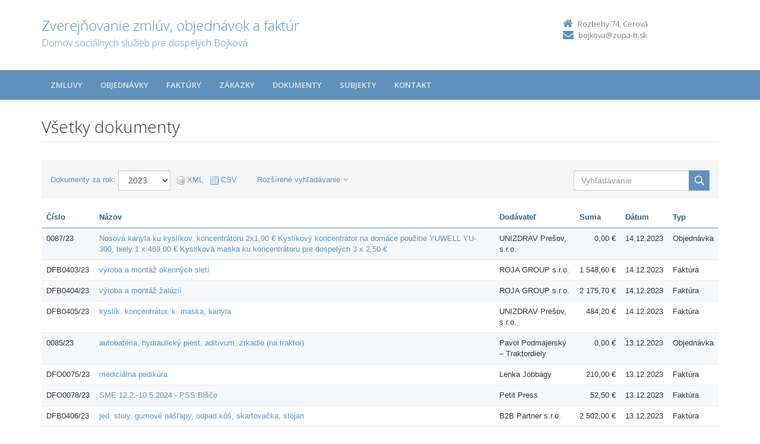

--- FILE ---
content_type: text/html; charset=UTF-8
request_url: https://crz.trnava-vuc.sk/domov-socialnych-sluzieb-pre-dospelych-bojkova/?&art_rok=2023&page=2
body_size: 35361
content:

<!DOCTYPE html>
<!--[if lt IE 7 ]><html class="ie ie6 no-js" lang="sk"> <![endif]-->
<!--[if IE 7 ]><html class="ie ie7 no-js" lang="sk"> <![endif]-->
<!--[if IE 8 ]><html class="ie ie8 no-js" lang="sk"> <![endif]-->
<!--[if IE 9 ]><html class="ie ie9 no-js" lang="sk"> <![endif]-->
<!--[if (gte IE 10)|!(IE)]><!--><html class="no-js" lang="sk"> <!--<![endif]-->
<head>
<meta charset="utf-8" />
<meta name="generator" content="SysCom Content Management System (www.syscom.sk)" />
<meta name="viewport" content="width=device-width, initial-scale=1, shrink-to-fit=no" />
<link href="/include/plugins/bootstrap/css/bootstrap.min.css" type="text/css" rel="stylesheet" />
<link href="/include/plugins/font-awesome/css/font-awesome.min.css" type="text/css" rel="stylesheet" />
<link href="/include/styles.css" type="text/css" rel="stylesheet" />
<link href="/include/forms.css" type="text/css" rel="stylesheet" />
<link href="/include/custom.css" type="text/css" rel="stylesheet" />
<link href="/include/cols.css" type="text/css" rel="stylesheet" />
<link href="/include/datepicker/datepicker.css" type="text/css" rel="stylesheet" />
<title>Domov sociálnych služieb pre dospelých Bojková | Zverejňovanie</title>
<link href='//fonts.googleapis.com/css?family=Open+Sans:300,400,600,700&subset=latin,latin-ext' rel='stylesheet' type='text/css'>     
<!--[if lt IE 9]>
      <script src="//oss.maxcdn.com/libs/html5shiv/3.7.0/html5shiv.js"></script>
      <script src="//oss.maxcdn.com/libs/respond.js/1.4.2/respond.min.js"></script>
    <![endif]-->
<script type="text/javascript" src="/include/plugins/jquery-1.10.2.min.js"></script>
<script type="text/javascript" src="/include/plugins/jquery-migrate-1.2.1.min.js"></script>
<script type="text/javascript" src="/include/plugins/bootstrap/js/bootstrap.min.js"></script>
<script type="text/javascript" src="/include/plugins/bootstrap-hover-dropdown.min.js"></script>
<script type="text/javascript" src="/include/plugins/back-to-top.js"></script>
<script type="text/javascript" src="/include/plugins/jquery-placeholder/jquery.placeholder.js"></script>
<script type="text/javascript" src="/include/plugins/jflickrfeed/jflickrfeed.min.js"></script>
<script type="text/javascript" src="/include/main.js"></script>
<script type="text/javascript" src="/include/scripts.js"></script>
<script type="text/javascript" src="/include/datepicker/jquery.ui.core.js"></script>
<script type="text/javascript" src="/include/datepicker/jquery.ui.datepicker.js"></script>
<script type="text/javascript" src="/libs/js/frm/date.js"></script>
<script type="text/javascript" src="/libs/js/zmluva_auto.js"></script>
<script type="text/javascript">
$(document).ready(function(){
if (history.length > 0) {
  $('.butback a').bind('click',function(){history.back();});
} else {
  $('.butback').hide();
}
});
</script>
</head>
<body>
    <div class="wrapper">
        <!-- ******HEADER****** --> 
        <header class="header">  
            <div class="header-main container">
                <h1 class="logo col-md-9 col-sm-9">
    <a href="/domov-socialnych-sluzieb-pre-dospelych-bojkova/">
        
        <span class="nazov pull-left">Zverejňovanie zmlúv, objednávok a faktúr <span class="inst">Domov sociálnych služieb pre dospelých Bojková<span></span>
    </a>
</h1><!--//logo-->           
<div class="info col-md-3 col-sm-3">
   <div class="contact pull-right">
        <p class="phone"><i class="fa fa-home"></i>Rozbehy 74, Cerová</p> 
        <p class="email"><i class="fa fa-envelope"></i><a href="mailto:bojkova@zupa-tt.sk">bojkova@zupa-tt.sk</a></p>
    </div><!--//contact-->
</div><!--//info-->
            </div><!--//header-main-->
        </header><!--//header-->
        
        <!-- ******NAV****** -->
        <nav class="main-nav" role="navigation">
            <div class="container">
                <div class="navbar-header">
                    <button class="navbar-toggle" type="button" data-toggle="collapse" data-target="#navbar-collapse">
                        <span class="sr-only">Toggle navigation</span>
                        <span class="icon-bar"></span>
                        <span class="icon-bar"></span>
                        <span class="icon-bar"></span>
                    </button><!--//nav-toggle-->
                </div><!--//navbar-header-->            
                <div class="navbar-collapse collapse" id="navbar-collapse">
                    <ul class="nav navbar-nav">
                        <li class="nav-item"><a href="/domov-socialnych-sluzieb-pre-dospelych-bojkova/zmluvy/" class="sel">Zmluvy</a></li><li class="nav-item"><a href="/domov-socialnych-sluzieb-pre-dospelych-bojkova/objednavky/" class="sel">Objednávky</a></li><li class="nav-item"><a href="/domov-socialnych-sluzieb-pre-dospelych-bojkova/faktury/" class="sel">Faktúry</a></li><li class="nav-item"><a href="/domov-socialnych-sluzieb-pre-dospelych-bojkova/zakazky/" class="sel">Zákazky</a></li><li class="nav-item"><a href="/domov-socialnych-sluzieb-pre-dospelych-bojkova/dokumenty/" class="sel">Dokumenty</a></li>
                        <li class="nav-item"><a href="/domov-socialnych-sluzieb-pre-dospelych-bojkova/subjekty/">Subjekty</a></li>
                        <li class="nav-item"><a href="/domov-socialnych-sluzieb-pre-dospelych-bojkova/kontakt/">Kontakt</a></li>
                    </ul><!--//nav-->
                </div><!--//navabr-collapse-->
            </div><!--//container-->
        </nav><!--//main-nav-->
         <!-- ******CONTENT****** --> 
        <div class="content container">
            <div class="page-wrapper">
                               <div class="page-content">
                    <div class="row page-row">
                        <div class="courses-wrapper col-md-12">  
<header class="page-heading clearfix">
    <h1 class="heading-title pull-left">Všetky dokumenty</h1>
</header> 

<div class="course-list-header box clearfix">   
            <div class="summary pull-left form-inline">
                    <label for="filter-year">Dokumenty za rok:</label>
                    <select class="form-control fld widthx" name="art_rok"onchange="var h=this.value; var z=''; var f='art_rok'; var p=h.substr(0,1); if (p=='+'){z='_od';h=h.substr(1,h.length)}; if (p=='-'){z='_do';h=h.substr(1,h.length)}; if (p=='_'){f='0';h=h.substr(1,h.length)};if (p=='*'){f='';h=h.substr(1,h.length)}; var linka='/domov-socialnych-sluzieb-pre-dospelych-bojkova/?'+f+z+'='+h;document.location=linka;return false;"><option value="0">Všetky</option><option value="2010">2010</option><option value="2011">2011</option><option value="2012">2012</option><option value="2013">2013</option><option value="2014">2014</option><option value="2015">2015</option><option value="2016">2016</option><option value="2017">2017</option><option value="2018">2018</option><option value="2019">2019</option><option value="2020">2020</option><option value="2021">2021</option><option value="2022">2022</option><option value="2023" selected="selected">2023</option><option value="2024">2024</option><option value="2025">2025</option><option value="2026">2026</option><option value="2031">2031</option></select>
                    <div class="export">
                        <span class="separ">&nbsp;</span>
<a class="ico-xml direct" target="_blank" href="/domov-socialnych-sluzieb-pre-dospelych-bojkova/?export=xml&amp;art_rok=2023"><img src="/images/ico-xml.png" alt="" /> <span>XML</span></a>
<span class="separ">&nbsp;</span>
<a class="ico-csv direct" target="_blank" href="/domov-socialnych-sluzieb-pre-dospelych-bojkova/?export=csv&amp;art_rok=2023"><img src="/images/ico-csv.png" alt="" /> <span>CSV</span></a>
                    </div>
                    <a href="#" class="fullSearch">Rozšírené vyhľadávanie<i class="fa fa-angle-down"></i></a>
            </div>
            <div class="sort pull-right">                                
                <div class="search-box" data-order="{eval6}">
                    <form action="/domov-socialnych-sluzieb-pre-dospelych-bojkova/" method="get" class="form-inline"><input class="form-control fld width1" type="text" name="search" value="" /><input type="submit" name="hladat" value="Hľadať" /></form>

                </div>        
            </div><!--//sort-->
            <div class="pull-right search-form">
                <h2>Rozšírené vyhľadávanie</h2>
                <form id="frm_filter_3" action="/domov-socialnych-sluzieb-pre-dospelych-bojkova/" method="get" class="sc_frm form-horizontal sc_frm_basic" data-bsc="12" data-bsc-label="3" data-bsc-control="9"><div class="form-group fld_nazov">
    <div class="col-sm-3 col-md-2  control-label">
        <label  for="frm_filter_3_nazov">Číslo:</label>
    </div>
    <div class="col-sm-9 col-md-10">
        <input class="form-control fld width4" type="text" name="nazov" value="" maxlength="255" id="frm_filter_3_nazov" />
        
    </div>
</div>
<div class="form-group fld_art_predmet">
    <div class="col-sm-3 col-md-2  control-label">
        <label for="filterFrm_art_predmet">Predmet plnenia:</label>
    </div>
    <div class="col-sm-9 col-md-10 ">
        <input class="form-control fld width1" type="text" name="art_predmet" value="" maxlength="255" id="frm_filter_3_art_predmet" />
        
    </div>
</div>
<div class="form-group fld_art_dod_nazov">
    <div class="col-sm-3 col-md-2 control-label">
        <label for="filterFrm_art_dod_nazov">Dodávateľ:</label>
    </div>
    <div class="col-sm-9 col-md-10 ">
        <input class="form-control fld width1" type="text" name="art_dod_nazov" value="" maxlength="255" id="frm_filter_3_art_dod_nazov" />
        
    </div>
</div>
<div class="form-group fld_art_dod_ico">
    <div class="col-sm-3 col-md-2 control-label">
        <label  for="frm_filter_3_art_dod_ico">IČO:</label>
    </div>
    <div class="col-sm-9 col-md-10 ">
        <input class="form-control fld width2" type="text" name="art_dod_ico" value="" maxlength="255" id="frm_filter_3_art_dod_ico" />
        
    </div>
</div>
<div class="form-group fld_art_kategoria">
    <div class="col-sm-3 col-md-2 control-label">
        <label  for="frm_filter_3_art_kategoria">Kategória:</label>
    </div>
    <div class="col-sm-9 col-md-10 ">
        <select id="frm_filter_3_art_kategoria" class="form-control fld width1" name="art_kategoria"><option value="0"> </option><option value="1">Stavebné práce, opravárenské práce</option><option value="2">Služby IT – konzultácie, vývoj softvéru, internet, podpora</option><option value="3">Palivá, energie, voda, telefóny</option><option value="4">Kancelárska technika, kancelárske potreby, čistiace potreby, upratovanie</option><option value="5">Kultúra, média, tlač</option><option value="6">Právne a konzultačné služby</option><option value="8">Nájmy a prenájmy</option><option value="7">Iné</option></select>
        
    </div>
</div>
<div class="form-group [art_datum,3]">
    <div class="col-sm-3 col-md-2  control-label">
        <label>Dátum:</label>
    </div>
    <div class="col-sm-9 col-md-10">
         <div class="row">
            <div class="col-sm-2">
                <label>od:</label>
                <input class="form-control fld width5 scd_date" type="text" name="art_datum_od" value="" maxlength="15" id="frm_filter_3_art_datum_od" />
            </div>
            <div class="col-sm-2">
                <label>do:</label>
                <input class="form-control fld width5 scd_date" type="text" name="art_datum_do" value="" maxlength="15" id="frm_filter_3_art_datum_do" />
            </div>
        </div>
    </div>
</div>
<div class="form-group [art_suma,3]">
    <div class="col-sm-3 col-md-2  control-label">
        <label>Celková hodnota:</label>
    </div>
    <div class="col-sm-9 col-md-10 ">
        <div class="row">
            <div class="col-sm-2">
                <label>od:</label>
                <input class="form-control fld width5" type="text" name="art_suma_od" value="" maxlength="15" id="frm_filter_3_art_suma_od" />
            </div>
            <div class="col-sm-2">
                <label>do:</label>
                <input class="form-control fld width5" type="text" name="art_suma_do" value="" maxlength="15" id="frm_filter_3_art_suma_do" />
            </div>
        </div>
    </div>
</div>
<input id="frm_filter_3_ID" type="hidden" name="ID" value="6069" /><div class="row form-group frmbutbg"><div class="col-sm-12"><button id="frm_filter_3_odoslat" class="btn btn-custom button0" type="submit" name="odoslat" value="Hľadať"  >Hľadať</button></div></div><input id="frm_filter_3_frm_id_frm_filter_3" type="hidden" name="frm_id_frm_filter_3" value="696ca80925873" /></form>
            </div>
        </div>
<div class="list-kat col-1 col-3 col-7 col-9 col-12">
    <div class="table-responsive">
<table class="table table-striped table-responsive">
<thead>
   <tr>
      <th class="list-cislo">Číslo</th>
    <th class="list-predmet">Názov</th>     
    <th class="list-obs-nazov">Obstarávateľ</th>
    <th class="list-obs-ico">IČO Obs.</th>
    <th class="list-dod-nazov">Dodávateľ</th>
    <th class="list-dod-ico">IČO Dod.</th>
    <th class="list-kat">Kategória</th>
    <th class="list-suma">Suma</th>
    <th class="list-datum">Dátum</th>   
    <th class="list-datum-ucinnost">Dátum účinnosti</th>
    <th class="list-datum-plat-do">Dátum platnosti</th>
    <th class="list-datum-zver">Dátum zverejnenia</th>
    <th class="list-pod-meno">Dokument podpísal</th>
    <th class="list-pod-funkcia">Funkca</th>
    <th class="list-typ">Typ</td>
   </tr>
</thead>
<tbody><tr>
    <td class="list-cislo">0087/23             </td>
    <td class="list-predmet"><a href="/domov-socialnych-sluzieb-pre-dospelych-bojkova/objednavky/0087/23/" title="Zobraziť detail pre Nosová kanyla ku kyslíkov. koncentrátoru 2x1,90 €
Kyslíkový koncentrátor na domáce použitie YUWELL YU-300, biely 1 x 469,00 €
Kyslíková maska ku koncentrátoru pre dospelých
3 x 2,50 €
">Nosová kanyla ku kyslíkov. koncentrátoru 2x1,90 €
Kyslíkový koncentrátor na domáce použitie YUWELL YU-300, biely 1 x 469,00 €
Kyslíková maska ku koncentrátoru pre dospelých
3 x 2,50 €
</a></td>     
    <td class="list-obs-nazov">Domov sociálnych služieb pre dospelých Bojková</td>
    <td class="list-obs-ico">00596248</td>
    <td class="list-dod-nazov">UNIZDRAV Prešov, s.r.o.</td>
    <td class="list-dod-ico">36515388</td>
    <td class="list-kat"></td>
    <td class="list-suma">0,00 €</td>
    <td class="list-datum">14.12.2023</td>   
    <td class="list-datum-ucinnost"></td>
    <td class="list-datum-plat-do"></td>
    <td class="list-datum-zver">15.12.2023</td>
    <td class="list-pod-meno"></td>
    <td class="list-pod-funkcia"></td>
    <td class="list-typ">Objednávka</td>
</tr><tr>
    <td class="list-cislo">DFB0403/23</td>
    <td class="list-predmet"><a href="/domov-socialnych-sluzieb-pre-dospelych-bojkova/faktury/dfb0403/23/" title="Zobraziť detail pre výroba  a montáž okenných sietí">výroba  a montáž okenných sietí</a></td>     
    <td class="list-obs-nazov">Domov sociálnych služieb pre dospelých Bojková</td>
    <td class="list-obs-ico">00596248</td>
    <td class="list-dod-nazov">ROJA GROUP s.r.o.</td>
    <td class="list-dod-ico">45894400</td>
    <td class="list-kat"></td>
    <td class="list-suma">1 548,60 €</td>
    <td class="list-datum">14.12.2023</td>   
    <td class="list-datum-ucinnost"></td>
    <td class="list-datum-plat-do"></td>
    <td class="list-datum-zver">15.12.2023</td>
    <td class="list-pod-meno"></td>
    <td class="list-pod-funkcia"></td>
    <td class="list-typ">Faktúra</td>
</tr><tr>
    <td class="list-cislo">DFB0404/23</td>
    <td class="list-predmet"><a href="/domov-socialnych-sluzieb-pre-dospelych-bojkova/faktury/dfb0404/23/" title="Zobraziť detail pre výroba a montáž žalúzií">výroba a montáž žalúzií</a></td>     
    <td class="list-obs-nazov">Domov sociálnych služieb pre dospelých Bojková</td>
    <td class="list-obs-ico">00596248</td>
    <td class="list-dod-nazov">ROJA GROUP s.r.o.</td>
    <td class="list-dod-ico">45894400</td>
    <td class="list-kat"></td>
    <td class="list-suma">2 175,70 €</td>
    <td class="list-datum">14.12.2023</td>   
    <td class="list-datum-ucinnost"></td>
    <td class="list-datum-plat-do"></td>
    <td class="list-datum-zver">21.12.2023</td>
    <td class="list-pod-meno"></td>
    <td class="list-pod-funkcia"></td>
    <td class="list-typ">Faktúra</td>
</tr><tr>
    <td class="list-cislo">DFB0405/23</td>
    <td class="list-predmet"><a href="/domov-socialnych-sluzieb-pre-dospelych-bojkova/faktury/dfb0405/23/" title="Zobraziť detail pre kyslík. koncentrátor, k. maska, kanyla">kyslík. koncentrátor, k. maska, kanyla</a></td>     
    <td class="list-obs-nazov">Domov sociálnych služieb pre dospelých Bojková</td>
    <td class="list-obs-ico">00596248</td>
    <td class="list-dod-nazov">UNIZDRAV Prešov, s.r.o.</td>
    <td class="list-dod-ico">36515388</td>
    <td class="list-kat"></td>
    <td class="list-suma">484,20 €</td>
    <td class="list-datum">14.12.2023</td>   
    <td class="list-datum-ucinnost"></td>
    <td class="list-datum-plat-do"></td>
    <td class="list-datum-zver">21.12.2023</td>
    <td class="list-pod-meno"></td>
    <td class="list-pod-funkcia"></td>
    <td class="list-typ">Faktúra</td>
</tr><tr>
    <td class="list-cislo">0085/23</td>
    <td class="list-predmet"><a href="/domov-socialnych-sluzieb-pre-dospelych-bojkova/objednavky/0085/23/" title="Zobraziť detail pre autobatéria, hydraulický piest, aditívum, zrkadlo (na traktor)">autobatéria, hydraulický piest, aditívum, zrkadlo (na traktor)</a></td>     
    <td class="list-obs-nazov">Domov sociálnych služieb pre dospelých Bojková</td>
    <td class="list-obs-ico">00596248</td>
    <td class="list-dod-nazov">Pavol Podmajerský – Traktordiely</td>
    <td class="list-dod-ico">54000386</td>
    <td class="list-kat"></td>
    <td class="list-suma">0,00 €</td>
    <td class="list-datum">13.12.2023</td>   
    <td class="list-datum-ucinnost"></td>
    <td class="list-datum-plat-do"></td>
    <td class="list-datum-zver">13.12.2023</td>
    <td class="list-pod-meno"></td>
    <td class="list-pod-funkcia"></td>
    <td class="list-typ">Objednávka</td>
</tr><tr>
    <td class="list-cislo">DFO0075/23</td>
    <td class="list-predmet"><a href="/domov-socialnych-sluzieb-pre-dospelych-bojkova/faktury/dfo0075/23/" title="Zobraziť detail pre mediciálna pedikúra">mediciálna pedikúra</a></td>     
    <td class="list-obs-nazov">Domov sociálnych služieb pre dospelých Bojková</td>
    <td class="list-obs-ico">00596248</td>
    <td class="list-dod-nazov">Lenka Jobbágy</td>
    <td class="list-dod-ico">43701531</td>
    <td class="list-kat"></td>
    <td class="list-suma">210,00 €</td>
    <td class="list-datum">13.12.2023</td>   
    <td class="list-datum-ucinnost"></td>
    <td class="list-datum-plat-do"></td>
    <td class="list-datum-zver">19.12.2023</td>
    <td class="list-pod-meno"></td>
    <td class="list-pod-funkcia"></td>
    <td class="list-typ">Faktúra</td>
</tr><tr>
    <td class="list-cislo">DFO0078/23</td>
    <td class="list-predmet"><a href="/domov-socialnych-sluzieb-pre-dospelych-bojkova/faktury/dfo0078/23/" title="Zobraziť detail pre SME 12.2.-10.5.2024 - PSS Biščo">SME 12.2.-10.5.2024 - PSS Biščo</a></td>     
    <td class="list-obs-nazov">Domov sociálnych služieb pre dospelých Bojková</td>
    <td class="list-obs-ico">00596248</td>
    <td class="list-dod-nazov">Petit Press</td>
    <td class="list-dod-ico">35790253</td>
    <td class="list-kat"></td>
    <td class="list-suma">52,50 €</td>
    <td class="list-datum">13.12.2023</td>   
    <td class="list-datum-ucinnost"></td>
    <td class="list-datum-plat-do"></td>
    <td class="list-datum-zver">21.12.2023</td>
    <td class="list-pod-meno"></td>
    <td class="list-pod-funkcia"></td>
    <td class="list-typ">Faktúra</td>
</tr><tr>
    <td class="list-cislo">DFB0406/23</td>
    <td class="list-predmet"><a href="/domov-socialnych-sluzieb-pre-dospelych-bojkova/faktury/dfb0406/23/" title="Zobraziť detail pre jed. stoly, gumové nášľapy, odpad.kôš, skartovačka, stojan">jed. stoly, gumové nášľapy, odpad.kôš, skartovačka, stojan</a></td>     
    <td class="list-obs-nazov">Domov sociálnych služieb pre dospelých Bojková</td>
    <td class="list-obs-ico">00596248</td>
    <td class="list-dod-nazov">B2B Partner s.r.o.</td>
    <td class="list-dod-ico">44413467</td>
    <td class="list-kat"></td>
    <td class="list-suma">2 502,00 €</td>
    <td class="list-datum">13.12.2023</td>   
    <td class="list-datum-ucinnost"></td>
    <td class="list-datum-plat-do"></td>
    <td class="list-datum-zver">21.12.2023</td>
    <td class="list-pod-meno"></td>
    <td class="list-pod-funkcia"></td>
    <td class="list-typ">Faktúra</td>
</tr><tr>
    <td class="list-cislo">DFB0407/23</td>
    <td class="list-predmet"><a href="/domov-socialnych-sluzieb-pre-dospelych-bojkova/faktury/dfb0407/23/" title="Zobraziť detail pre materiál na údržbu">materiál na údržbu</a></td>     
    <td class="list-obs-nazov">Domov sociálnych služieb pre dospelých Bojková</td>
    <td class="list-obs-ico">00596248</td>
    <td class="list-dod-nazov">Pavol Podmajerský – Traktordiely</td>
    <td class="list-dod-ico">54000386</td>
    <td class="list-kat"></td>
    <td class="list-suma">460,00 €</td>
    <td class="list-datum">13.12.2023</td>   
    <td class="list-datum-ucinnost"></td>
    <td class="list-datum-plat-do"></td>
    <td class="list-datum-zver">21.12.2023</td>
    <td class="list-pod-meno"></td>
    <td class="list-pod-funkcia"></td>
    <td class="list-typ">Faktúra</td>
</tr><tr>
    <td class="list-cislo">DFB0402/23</td>
    <td class="list-predmet"><a href="/domov-socialnych-sluzieb-pre-dospelych-bojkova/faktury/dfb0402/23/" title="Zobraziť detail pre potraviny">potraviny</a></td>     
    <td class="list-obs-nazov">Domov sociálnych služieb pre dospelých Bojková</td>
    <td class="list-obs-ico">00596248</td>
    <td class="list-dod-nazov">Mabonex Slovakia spol. s r.o.</td>
    <td class="list-dod-ico">31428819</td>
    <td class="list-kat"></td>
    <td class="list-suma">72,12 €</td>
    <td class="list-datum">13.12.2023</td>   
    <td class="list-datum-ucinnost"></td>
    <td class="list-datum-plat-do"></td>
    <td class="list-datum-zver">21.12.2023</td>
    <td class="list-pod-meno"></td>
    <td class="list-pod-funkcia"></td>
    <td class="list-typ">Faktúra</td>
</tr><tr>
    <td class="list-cislo">DFB0401/23</td>
    <td class="list-predmet"><a href="/domov-socialnych-sluzieb-pre-dospelych-bojkova/faktury/dfb0401/23/" title="Zobraziť detail pre potraviny">potraviny</a></td>     
    <td class="list-obs-nazov">Domov sociálnych služieb pre dospelých Bojková</td>
    <td class="list-obs-ico">00596248</td>
    <td class="list-dod-nazov">Mabonex Slovakia spol. s r.o.</td>
    <td class="list-dod-ico">31428819</td>
    <td class="list-kat"></td>
    <td class="list-suma">316,50 €</td>
    <td class="list-datum">13.12.2023</td>   
    <td class="list-datum-ucinnost"></td>
    <td class="list-datum-plat-do"></td>
    <td class="list-datum-zver">21.12.2023</td>
    <td class="list-pod-meno"></td>
    <td class="list-pod-funkcia"></td>
    <td class="list-typ">Faktúra</td>
</tr><tr>
    <td class="list-cislo">DFB0399/23</td>
    <td class="list-predmet"><a href="/domov-socialnych-sluzieb-pre-dospelych-bojkova/faktury/dfb0399/23/" title="Zobraziť detail pre potraviny">potraviny</a></td>     
    <td class="list-obs-nazov">Domov sociálnych služieb pre dospelých Bojková</td>
    <td class="list-obs-ico">00596248</td>
    <td class="list-dod-nazov">Majster mäsiar</td>
    <td class="list-dod-ico">46658181</td>
    <td class="list-kat"></td>
    <td class="list-suma">144,16 €</td>
    <td class="list-datum">12.12.2023</td>   
    <td class="list-datum-ucinnost"></td>
    <td class="list-datum-plat-do"></td>
    <td class="list-datum-zver">15.12.2023</td>
    <td class="list-pod-meno"></td>
    <td class="list-pod-funkcia"></td>
    <td class="list-typ">Faktúra</td>
</tr><tr>
    <td class="list-cislo">DFB0408/23</td>
    <td class="list-predmet"><a href="/domov-socialnych-sluzieb-pre-dospelych-bojkova/faktury/dfb0408/23/" title="Zobraziť detail pre potraviny">potraviny</a></td>     
    <td class="list-obs-nazov">Domov sociálnych služieb pre dospelých Bojková</td>
    <td class="list-obs-ico">00596248</td>
    <td class="list-dod-nazov">Senické a skalické pekárne, a.s. </td>
    <td class="list-dod-ico">31416306</td>
    <td class="list-kat"></td>
    <td class="list-suma">257,69 €</td>
    <td class="list-datum">12.12.2023</td>   
    <td class="list-datum-ucinnost"></td>
    <td class="list-datum-plat-do"></td>
    <td class="list-datum-zver">21.12.2023</td>
    <td class="list-pod-meno"></td>
    <td class="list-pod-funkcia"></td>
    <td class="list-typ">Faktúra</td>
</tr><tr>
    <td class="list-cislo">DFB0417/23</td>
    <td class="list-predmet"><a href="" title="Zobraziť detail pre materiál na údržbu">materiál na údržbu</a></td>     
    <td class="list-obs-nazov">Domov sociálnych služieb pre dospelých Bojková</td>
    <td class="list-obs-ico">00596248</td>
    <td class="list-dod-nazov">Zak Services, s.r.o.</td>
    <td class="list-dod-ico">46058541</td>
    <td class="list-kat"></td>
    <td class="list-suma">62,20 €</td>
    <td class="list-datum">12.12.2023</td>   
    <td class="list-datum-ucinnost"></td>
    <td class="list-datum-plat-do"></td>
    <td class="list-datum-zver">27.12.2023</td>
    <td class="list-pod-meno"></td>
    <td class="list-pod-funkcia"></td>
    <td class="list-typ">Faktúra</td>
</tr><tr>
    <td class="list-cislo">DFB0417/23</td>
    <td class="list-predmet"><a href="" title="Zobraziť detail pre materiál na údržbu">materiál na údržbu</a></td>     
    <td class="list-obs-nazov">Domov sociálnych služieb pre dospelých Bojková</td>
    <td class="list-obs-ico">00596248</td>
    <td class="list-dod-nazov">Zak Services, s.r.o.</td>
    <td class="list-dod-ico">46058541</td>
    <td class="list-kat"></td>
    <td class="list-suma">62,20 €</td>
    <td class="list-datum">12.12.2023</td>   
    <td class="list-datum-ucinnost"></td>
    <td class="list-datum-plat-do"></td>
    <td class="list-datum-zver">27.12.2023</td>
    <td class="list-pod-meno"></td>
    <td class="list-pod-funkcia"></td>
    <td class="list-typ">Faktúra</td>
</tr><tr>
    <td class="list-cislo">DFB0417/23</td>
    <td class="list-predmet"><a href="/domov-socialnych-sluzieb-pre-dospelych-bojkova/faktury/dfb0417/23/" title="Zobraziť detail pre materiál na údržbu">materiál na údržbu</a></td>     
    <td class="list-obs-nazov">Domov sociálnych služieb pre dospelých Bojková</td>
    <td class="list-obs-ico">00596248</td>
    <td class="list-dod-nazov">Zak Services, s.r.o.</td>
    <td class="list-dod-ico">46058541</td>
    <td class="list-kat"></td>
    <td class="list-suma">62,20 €</td>
    <td class="list-datum">12.12.2023</td>   
    <td class="list-datum-ucinnost"></td>
    <td class="list-datum-plat-do"></td>
    <td class="list-datum-zver">27.12.2023</td>
    <td class="list-pod-meno"></td>
    <td class="list-pod-funkcia"></td>
    <td class="list-typ">Faktúra</td>
</tr><tr>
    <td class="list-cislo">DFO0073/23</td>
    <td class="list-predmet"><a href="/domov-socialnych-sluzieb-pre-dospelych-bojkova/faktury/dfo0073/23/" title="Zobraziť detail pre lieky pre PSS">lieky pre PSS</a></td>     
    <td class="list-obs-nazov">Domov sociálnych služieb pre dospelých Bojková</td>
    <td class="list-obs-ico">00596248</td>
    <td class="list-dod-nazov">Sophia - RF, s.r.o.</td>
    <td class="list-dod-ico">36791172</td>
    <td class="list-kat"></td>
    <td class="list-suma">154,96 €</td>
    <td class="list-datum">11.12.2023</td>   
    <td class="list-datum-ucinnost"></td>
    <td class="list-datum-plat-do"></td>
    <td class="list-datum-zver">19.12.2023</td>
    <td class="list-pod-meno"></td>
    <td class="list-pod-funkcia"></td>
    <td class="list-typ">Faktúra</td>
</tr><tr>
    <td class="list-cislo">DFB0400/23</td>
    <td class="list-predmet"><a href="/domov-socialnych-sluzieb-pre-dospelych-bojkova/faktury/dfb0400/23/" title="Zobraziť detail pre služby BOZP IV. štvrťrok 2023">služby BOZP IV. štvrťrok 2023</a></td>     
    <td class="list-obs-nazov">Domov sociálnych služieb pre dospelých Bojková</td>
    <td class="list-obs-ico">00596248</td>
    <td class="list-dod-nazov">Ing. Iveta Marečková</td>
    <td class="list-dod-ico">40767043</td>
    <td class="list-kat"></td>
    <td class="list-suma">120,00 €</td>
    <td class="list-datum">11.12.2023</td>   
    <td class="list-datum-ucinnost"></td>
    <td class="list-datum-plat-do"></td>
    <td class="list-datum-zver">21.12.2023</td>
    <td class="list-pod-meno"></td>
    <td class="list-pod-funkcia"></td>
    <td class="list-typ">Faktúra</td>
</tr><tr>
    <td class="list-cislo">0084/23</td>
    <td class="list-predmet"><a href="/domov-socialnych-sluzieb-pre-dospelych-bojkova/objednavky/0084/23/" title="Zobraziť detail pre - skartovací stroj (223105) - 1 ks
- gumové nášľapy (116104) - 8 ks
- gumová rohož (305029) - 2 ks 
- kôš (405026) - l ks
- stôl (555427) - 8 ks
- vešiak (420117) - 1 ks">- skartovací stroj (223105) - 1 ks
- gumové nášľapy (116104) - 8 ks
- gumová rohož (305029) - 2 ks 
- kôš (405026) - l ks
- stôl (555427) - 8 ks
- vešiak (420117) - 1 ks</a></td>     
    <td class="list-obs-nazov">Domov sociálnych služieb pre dospelých Bojková</td>
    <td class="list-obs-ico">00596248</td>
    <td class="list-dod-nazov">B2B Partner s.r.o.</td>
    <td class="list-dod-ico">44413467</td>
    <td class="list-kat"></td>
    <td class="list-suma">0,00 €</td>
    <td class="list-datum">08.12.2023</td>   
    <td class="list-datum-ucinnost"></td>
    <td class="list-datum-plat-do"></td>
    <td class="list-datum-zver">12.12.2023</td>
    <td class="list-pod-meno"></td>
    <td class="list-pod-funkcia"></td>
    <td class="list-typ">Objednávka</td>
</tr><tr>
    <td class="list-cislo">0083/23</td>
    <td class="list-predmet"><a href="/domov-socialnych-sluzieb-pre-dospelych-bojkova/objednavky/0083/23/" title="Zobraziť detail pre Objednávame si u Vás pranie posteľnej bielizne:
- návliečky na vankúš: 155 ks
- návliečky na paplón: 97 ks
- plachty s gumičkou: 93 ks
">Objednávame si u Vás pranie posteľnej bielizne:
- návliečky na vankúš: 155 ks
- návliečky na paplón: 97 ks
- plachty s gumičkou: 93 ks
</a></td>     
    <td class="list-obs-nazov">Domov sociálnych služieb pre dospelých Bojková</td>
    <td class="list-obs-ico">00596248</td>
    <td class="list-dod-nazov">Flowery plus, s.r.o.</td>
    <td class="list-dod-ico">50780743</td>
    <td class="list-kat"></td>
    <td class="list-suma">0,00 €</td>
    <td class="list-datum">07.12.2023</td>   
    <td class="list-datum-ucinnost"></td>
    <td class="list-datum-plat-do"></td>
    <td class="list-datum-zver">07.12.2023</td>
    <td class="list-pod-meno"></td>
    <td class="list-pod-funkcia"></td>
    <td class="list-typ">Objednávka</td>
</tr></tbody>
</table>
</div>
<nav role="navigation" aria-label="Strankovanie"><ul class="pagination justify-content-center"><li class="page-item"><a class="page-link page-link--prev" href="/domov-socialnych-sluzieb-pre-dospelych-bojkova/?&amp;art_rok=2023&amp;page=1" aria-label="Predchadzajuca-strana"><span aria-hidden="true">&laquo;</span></a></li><li class="page-item"><a class="page-link" href="/domov-socialnych-sluzieb-pre-dospelych-bojkova/?&amp;art_rok=2023&amp;page=0" aria-label="Stránka 1">1</a></li> <li class="page-item"><a class="page-link" href="/domov-socialnych-sluzieb-pre-dospelych-bojkova/?&amp;art_rok=2023&amp;page=1" aria-label="Stránka 2">2</a></li> <li class="page-item active" aria-current="true"><span class="page-link">3<span class="sr-only"> Aktuálna stránka 3</span></span></li> <li class="page-item"><a class="page-link" href="/domov-socialnych-sluzieb-pre-dospelych-bojkova/?&amp;art_rok=2023&amp;page=3" aria-label="Stránka 4">4</a></li> <li class="page-item"><a class="page-link" href="/domov-socialnych-sluzieb-pre-dospelych-bojkova/?&amp;art_rok=2023&amp;page=4" aria-label="Stránka 5">5</a></li> <li class="page-item"><a class="page-link" href="/domov-socialnych-sluzieb-pre-dospelych-bojkova/?&amp;art_rok=2023&amp;page=5" aria-label="Stránka 6">6</a></li> <li class="page-item"><a class="page-link" href="/domov-socialnych-sluzieb-pre-dospelych-bojkova/?&amp;art_rok=2023&amp;page=6" aria-label="Stránka 7">7</a></li> <li class="page-item"><a class="page-link" href="/domov-socialnych-sluzieb-pre-dospelych-bojkova/?&amp;art_rok=2023&amp;page=7" aria-label="Stránka 8">8</a></li> <li class="page-item"><a class="page-link" href="/domov-socialnych-sluzieb-pre-dospelych-bojkova/?&amp;art_rok=2023&amp;page=8" aria-label="Stránka 9">9</a></li> <li class="page-item"><a class="page-link" href="/domov-socialnych-sluzieb-pre-dospelych-bojkova/?&amp;art_rok=2023&amp;page=9" aria-label="Stránka 10">10</a></li> <li class="page-item"><a class="page-link" href="/domov-socialnych-sluzieb-pre-dospelych-bojkova/?&amp;art_rok=2023&amp;page=10" aria-label="Stránka 11">11</a></li><li class="page-item"><a class="page-link page-link---next" href="/domov-socialnych-sluzieb-pre-dospelych-bojkova/?&amp;art_rok=2023&amp;page=3" aria-label="Nasledujuca-strana"><span aria-hidden="true">&raquo;</span></a></li></ul></nav>
</div>
</div>
</div><!--//page-row-->
                </div><!--//page-content-->
</div><!--//page--> 
        </div><!--//content-->
    </div><!--//wrapper-->
 <!-- ******FOOTER****** --> 
    <footer class="footer">
        <div class="bottom-bar">
            <div class="container">
                <div class="row">
                    <small class="copyright col-md-6 col-sm-12 col-xs-12">Copyright &copy; 2015 Zverejnovanie.sk | Všetky práva vyhradené</small>
                    <small class="createdby col-md-6 col-sm-12 col-xs-12 pull-right"><a href="http://www.aglo.sk/">Tvroba stránok</a> - Aglo Solutions | <a href="http://www.aglo.sk/">Redakčný systém</a> - SysCom</small>
                </div><!--//row-->
            </div><!--//container-->
        </div><!--//bottom-bar-->
    </footer><!--//footer-->
</html>

